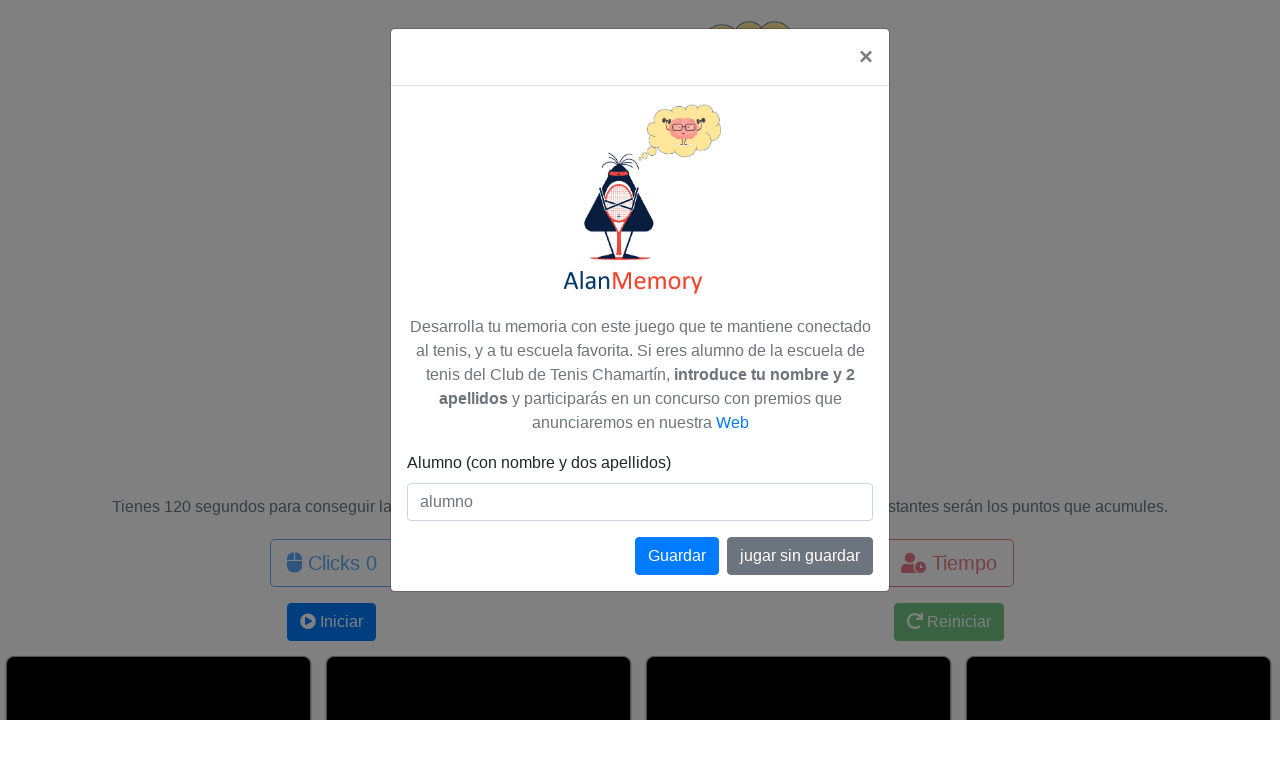

--- FILE ---
content_type: text/html; charset=UTF-8
request_url: https://alanmemory.alantenis.es/index.php?am=1
body_size: 3191
content:
<!DOCTYPE html> 
<html lang="es">
    <head>
    <!-- Required meta tags -->
    <meta charset="utf-8">
    <meta name="viewport" content="width=device-width, initial-scale=1, shrink-to-fit=no">

    <!-- Bootstrap CSS -->
    <link rel="stylesheet" href="https://stackpath.bootstrapcdn.com/bootstrap/4.4.1/css/bootstrap.min.css" integrity="sha384-Vkoo8x4CGsO3+Hhxv8T/Q5PaXtkKtu6ug5TOeNV6gBiFeWPGFN9MuhOf23Q9Ifjh" crossorigin="anonymous">
    <link rel="stylesheet" href="css/estilospropios.css">  
   <script src="https://code.jquery.com/jquery-3.3.1.js" integrity="sha256-2Kok7MbOyxpgUVvAk/HJ2jigOSYS2auK4Pfzbm7uH60=" crossorigin="anonymous"></script>
    <script src="https://cdn.jsdelivr.net/npm/popper.js@1.16.0/dist/umd/popper.min.js" integrity="sha384-Q6E9RHvbIyZFJoft+2mJbHaEWldlvI9IOYy5n3zV9zzTtmI3UksdQRVvoxMfooAo" crossorigin="anonymous"></script>
    <script src="https://stackpath.bootstrapcdn.com/bootstrap/4.4.1/js/bootstrap.min.js" integrity="sha384-wfSDF2E50Y2D1uUdj0O3uMBJnjuUD4Ih7YwaYd1iqfktj0Uod8GCExl3Og8ifwB6" crossorigin="anonymous"></script>
    <script src="https://kit.fontawesome.com/bef34c574a.js" crossorigin="anonymous"></script>
    <script src="https://cdn.jsdelivr.net/npm/sweetalert2@9"></script>
</head>
<body>
		<div class="container-fluid" id="main">
		     <div class="text-center">
                      <img id="logo" class="mt-3" src="img/AlanMemory.png">         
                      <h1 class="display-4 naranjaalantenis">¡Entrena tu memoria!</h1>
                      <h5 class="mobil azulalantenis">Tema: Elementos del tenis</h5>
                      <p class="text-muted">Tienes 120 segundos para conseguir las 8 parejas de imágenes en el menor tiempo posible. Los segundos restantes serán los puntos que acumules.</p>
              		<div>
                      <form id="datosalumno">
                            <input type="hidden" name="cod_test" id="cod_test" value="1" placeholder="cod_test" readonly>
                            <input type="hidden" name="txtalumno" id="txtalumno" placeholder="txtalumno" value="0" readonly>
                            <input type="hidden" name="txtrutaimagenes" id="txtrutaimagenes" placeholder="txtrutaimagenes" value="img/tema1/" readonly>
                            <input type="hidden" name="txttiempo" id="txttiempo" placeholder="txttiempo" value="0" readonly>
                            <input type="hidden" name="txtclics" id="txtclics" placeholder="txtclics" value="0" readonly>
                      </form>
                    </div>
            </div>
            <div class="loader text-center" id="loader" >
            </div>  
		<!--Probando cambios para subir a bitbucket  modificado por javier delgado ahora-->
			<div class="text-center">
				<div class="row row-cols-2 text-center m-2">
					<div class="col">
						<button type="button" class="btn btn-outline-primary btn-lg m-1" id="clicks" disabled="disabled">
				  				<i class="fas fa-mouse"></i> Clicks 0
						</button>
					</div>
					<div class="col">
						<button type="button" class="btn btn-outline-danger btn-lg m-1" id="tiempo" disabled="disabled">
						  <i class="fas fa-user-clock"></i> Tiempo 
						</button>
					</div>						
				</div>
				<div class="row row-cols-2 text-center m-2">
					<div class="col">
						<button type="button" class="btn btn-default btn-primary m-1" id="iniciar">
								<i class="fas fa-play-circle"></i> Iniciar
						</button>
					</div>	
					<div class="col">
						<!--
						<button type="button" class="btn btn-default btn-lg" id="pausa" disabled="disabled">
				 				<span class="glyphicon glyphicon-pause"></span> Pausa
						</button>
						-->
						<button type="button" class="btn btn-default btn-success m-1" id="reiniciar" disabled="disabled">
							<i class="fas fa-redo"></i> Reiniciar
						</button>
					</div>		
						
						
				</div>
			</div>
		
			<div class="row row-cols-4 text-center">
				<div class="col">
					<div class="imagen" id="0" value="-1"><div style="display:none;" id="i0"></div></div>
				</div>
				<div class="col">
					<div class="imagen" id="1" value="-1"><div style="display:none;" id="i1"></div></div>
				</div>
				<div class="col">
					<div class="imagen" id="2" value="-1"><div style="display:none;" id="i2"></div></div>
				</div>
				<div class="col">
					<div class="imagen" id="3" value="-1"><div style="display:none;" id="i3"></div></div>
				</div>
			</div>

			<div class="row row-cols-4 text-center">
				<div class="col">
					<div class="imagen" id="4" value="-1"><div style="display:none;" id="i4"></div></div>
				</div>
				<div class="col">
					<div class="imagen" id="5" value="-1"><div style="display:none;" id="i5"></div></div>
				</div>
				<div class="col">
					<div class="imagen" id="6" value="-1"><div style="display:none;" id="i6"></div></div>
				</div>
				<div class="col">
					<div class="imagen" id="7" value="-1"><div style="display:none ;" id="i7"></div></div>
				</div>
			</div>		
			<div class="row row-cols-4 text-center">
				<div class="col">
					<div class="imagen" id="8" value="-1"><div style="display:none;" id="i8"></div></div>
				</div>
				<div class="col">
					<div class="imagen" id="9" value="-1"><div style="display:none;" id="i9"></div></div>
				</div>
				<div class="col">
					<div class="imagen" id="10" value="-1"><div style="display:none;" id="i10"></div></div>
				</div>
				<div class="col">
					<div class="imagen" id="11" value="-1"><div style="display:none;" id="i11"></div></div>
				</div>
			</div>
			<div class="row row-cols-4 text-center">
				<div class="col">		
					<div class="imagen" id="12" value="-1"><div style="display:none;" id="i12"></div></div>
				</div>	
				<div class="col">			
					<div class="imagen" id="13" value="-1"><div style="display:none;" id="i13"></div></div>
				</div>
				<div class="col">		
					<div class="imagen" id="14" value="-1"><div style="display:none;" id="i14"></div></div>
				</div>
				<div class="col">
					<div class="imagen" id="15" value="-1"><div style="display:none;" id="i15"></div></div>
				</div>	
			</div>

			<!-- Modal -->
			<div class="modal fade" id="myModal" tabindex="-1" role="dialog" aria-labelledby="myModalLabel" aria-hidden="true">
			  <div class="modal-dialog">
			    <div class="modal-content">
			      <div class="modal-header">
			        <button type="button" class="close" data-dismiss="modal" aria-hidden="true">&times;</button>
			        <h4 class="modal-title" id="myModalLabel">¡Has Ganado!</h4>
			      </div>
			      <div class="modal-body" id="salida">
			        
			      </div>
			      <div class="modal-footer">
			       
			        <button type="button" class="btn btn-primary" id="Reiniciar2" data-dismiss="modal">Reiniciar</button>
			      </div>
			    </div>
			  </div>
			</div>


			<div class="modal fade" id="myModal2" tabindex="-1" role="dialog" aria-labelledby="myModalLabel" aria-hidden="true">
			  <div class="modal-dialog">
			    <div class="modal-content">
			      <div class="modal-header">
			      <!--   <button type="button" class="close" data-dismiss="modal" aria-hidden="true">&times;</button> -->
			        <h4 class="modal-title" id="myModalLabel">¡Juego de Memoria 1.0!</h4>
			      </div>
			      <div class="modal-body">
			        ¡Haz click en iniciar para empezar a jugar!
			      </div>
			      <div class="modal-footer">
			       
			        <button type="button" class="btn btn-primary" id="Iniciar2" data-dismiss="modal">Iniciar</button>
			      </div>
			    </div>
			  </div>
			</div>
	</div>
<br><br>
    <div id="loginModal" tabindex="-1" class="modal fade" role="dialog">
            <div class="modal-dialog">
                <div class="modal-content"> 
                    <div class="modal-header">
                        <button type="button" class="close" data-dismiss="modal" aria-hidden="true">&times;</button>                
                    </div>
                    <div class="modal-body">
                        <div class="text-center">
                            <img src="img/AlanMemory.png" style="width: 180px;height: auto;"><p style="font-size: 0.8rem;">
                            <p class="text-muted">Desarrolla tu memoria con este juego que te mantiene conectado al tenis, y a tu escuela favorita. 
                            	Si eres alumno de la escuela de tenis del Club de Tenis Chamartín,<strong> introduce tu nombre y 2 apellidos </strong>y participarás en un concurso con premios que anunciaremos en nuestra <a target="_blank" rel="noopener noreferrer" href="https://www.alantenis.es/?page_id=11707" >Web</a></p>
                        </div>
                        <form id="loginUser">
                            <div class="form-group">
                                <label for="username">Alumno (con nombre y dos apellidos)</label>
                                <input type="text" class="form-control" name="username" id="username" placeholder="alumno"required pattern="[A-Za-z0-9-áéíóúÁÉÍÓÚ]{1,50}" >
                            </div>
                            <div class="d-flex justify-content-end">
                                    <button type="button" name="login_button" id="login_button" class="btn btn-primary mr-2">Guardar</button>
                                    <button type="button" class="btn btn-secondary" id="continuar2" data-dismiss="modal">jugar sin guardar</button>
                                    <!--<button type="button" class="btn btn-primary" id="continuar2" data-dismiss="modal">Continuar</button>-->
			      			</div>
                        </form>
                    </div>
                </div>
            </div>
    </div>
    <div id="cierre">
        <div class="container">
            <div class="text-center">
                      <img id="logocierre" src="img/AlanMemory.png" style="width: 180px;height: auto;">
                      <br><br>
                      <div id="comentariofinal">
                            <strong>
                                    <p class="lead" id="resultadofinal"></p>
                            </strong>
                      </div>
                      <br>
                      <p class="lead">Esperamos que este juego del equipo de Alantenis te sirva de entretenimiento estos días. Cada Lunes y Jueves sacaremos un nuevo AlanMemory y si eres alumno de la escuela y has rellenado los datos, podrás ver los resultados en nuestra <a target="_blank" rel="noopener noreferrer" href="https://www.alantenis.es/?page_id=11707">Web.</p>
                      <br>
                      <img class="img-thumbnail" src="img/equipo.jpg" class="img-fluid p-1" style="max-width:100;";>  
                      <br>
                    <h1 class="display-4"><a target="_blank" rel="noopener noreferrer" href="https://www.alantenis.es/?p=11148">¡Os echamos de menos.!</h1>          
            </div>
        </div>
    </div> 
		<br><br>


	<script type="text/javascript" src="js/controlador.js"></script>
</body>
</html>


--- FILE ---
content_type: text/css
request_url: https://alanmemory.alantenis.es/css/estilospropios.css
body_size: 1797
content:

  .display-4{
  	font-size: 1.5rem;
  }
  .mobil{ 
  	font-size: 1.25rem;
  }
  .naranjaalantenis{
  	color: #f9423A;
  }
  .azulalantenis{
  	color: #003366;
  }
  .modal-dialog{
  	width: 90% !important;;
  	height: auto;
 	} 
  #logo{
	width:30%;
	}
.imagen{
	/*height: auto !important;*/
	width: 95%;
	height: auto;
	min-height: 70px;
	background: #000000;
	margin: 3px;
	padding: 3px;
	border: 1px solid #999;
	cursor: pointer;
	border-radius: .5em;
	box-shadow: 0 1px 2px rgba(0,0,0,.5);
	z-index: 2;
	}
.col{
	padding-right: 3px;
	padding-left: 3px;
}

.loader {
  border: 16px solid #f3f3f3;
  border-radius: 50%;
  border-top: 16px solid #3498db;
  width: 80px;
  height: 80px;
  -webkit-animation: spin 2s linear infinite; /* Safari */
  animation: spin 2s linear infinite;
  margin: auto;
  z-index: 100;
}

/* Safari */
@-webkit-keyframes spin {
  0% { -webkit-transform: rotate(0deg); }
  100% { -webkit-transform: rotate(360deg); }
}

@keyframes spin {
  0% { transform: rotate(0deg); }
  100% { transform: rotate(360deg); }
}

@media only screen and (min-width : 480px) and (max-width :767px) {  
.imagen{
	/*height: auto !important;*/
	width: 100%;
	height: auto;
	background: #000000;
	}  

  #logo{
	width:20%;
	}
}  


  /* iPads (portrait and landscape) ----------- */  
@media only screen  and (min-width : 768px) and (max-width : 1024px) {  
.imagen{
	/*height: auto !important;*/
	width: 97%;
	min-height: 180px;
	background: #000000;
	margin: 3px;
	padding: 3px;
	border: 1px solid #999;
	cursor: pointer;
	border-radius: .5em;
	box-shadow: 0 1px 2px rgba(0,0,0,.5);
	z-index: 2;
	}

} 

/* Desktops and laptops ----------- */  
@media only screen  
and (min-width : 1224px) {  
.imagen{
	/*height: auto !important;*/
	width: 97%;
	min-height: 180px;
	} 
} 

--- FILE ---
content_type: text/javascript
request_url: https://alanmemory.alantenis.es/js/controlador.js
body_size: 9496
content:
var img = new Array();
var id1, id2,id3,id4=-1;
var cont1=0;
var timerId = 0;
var pause=false;
var clickpausa=-1;
var timer =120;
var cont=0;
var iniciado=false;
var rutaimagenes=$('#txtrutaimagenes').val(); 


$(document).ready(function(){  
    //alert("ready");
    $('#loginUser')[0].reset();
    $('#datosalumno')[0].reset();
	$('#loginModal').modal('show');
	$('#cierre').hide();
	$('#loader').hide();
	$('#reiniciar').attr("disabled", true);
	$('#iniciar').attr("disabled", false);
	$("#login_button").click( function() {     // Con esto establecemos la acción por defecto de nuestro botón de enviar.
       //alert("enviar form");
        if(validaForm()){  
        	//alert("validar form");
            usuario= $('#username').val();                             // Primero validará el formulario.
            $('#txtalumno').val(usuario);
            $("#loginModal").modal("hide"); 
        	}
    	});
	eventos();

});

function validaForm(){
    // Campos de texto
    if($("#username").val() == ""){
        alert("El campo usuario no puede estar vacío.");
        $("#usuario").focus();       // Esta función coloca el foco de escritura del usuario en el campo Nombre directamente.
        return false;
    }
    return true; // Si todo está correcto
};



function eventos(){
	//console.log("rutaimagenes: "+rutaimagenes);
	var nivel=1;	
	var a=-1;
	var b=-1;
	var flag=true;
	aleatorio();
	if(nivel==1)
	{
		$('div.imagen').on('click',  function(){
			var id=$(this).attr('id');	
			var valor=$(this).attr('value');
			if(iniciado){
				if(!pause){
					if(valor!=1){				
						if(a==-1){
							var eti=document.getElementById("i"+id);					
							if(img[id]>7)
								(document.getElementById("i"+id)).innerHTML='<img src="'+rutaimagenes+(img[id]-8)+'.jpg" alt="..." class="img-fluid">';
							else
								(document.getElementById("i"+id)).innerHTML='<img src="'+rutaimagenes+img[id]+'.jpg" alt="..." class="img-fluid">';
							$(document.getElementById("i"+id)).fadeIn(1000); 
							id1=img[id];
							id3=id;
							if(id1>7)
								id1=id1-8;	
							flag=true;
						}
						if(a==1){
									var eti=document.getElementById("i"+id);					
									if(img[id]>7)
										(document.getElementById("i"+id)).innerHTML='<img src="'+rutaimagenes+(img[id]-8)+'.jpg" alt="..." class="img-fluid">';
									else
										(document.getElementById("i"+id)).innerHTML='<img src="'+rutaimagenes+img[id]+'.jpg" alt="..." class="img-fluid">';
									$(document.getElementById("i"+id)).fadeIn(1000); 

									id2=img[id];
									id4=id;
									if(id2>7)
										id2=id2-8;						
							if(id1==id2 && id3 != id4){
								cont++;
								cont1++;
								//console.log("id1: "+id1+ " id2: "+id2+ " id3: " + id3 + " id4: " + id4);
								$('#'+id3).attr('value', '1');
								$('#'+id4).attr('value', '1');
							}
							else
								{
									setTimeout(1000);					
									$(document.getElementById("i"+id3)).fadeOut(); 
									$(document.getElementById("i"+id4)).fadeOut();	
								}
							id1=-1;
							id2=-1;
							id3=-1;
							id4=-1;
							a=-1;
							flag=false;
						}
						if(flag){
							a=1;
							flag=false;
						}
						cont++;
						clicks.innerHTML='<span class="glyphicon glyphicon-hand-up"></span> Clicks '+cont;
					}
			}
			else {
				//$('#myModal3').modal('show');
			}
		}
		else {
			//$('#myModal2').modal('show');
			tiempoExpirado()
		}

		});
	}

	$('#iniciar').click(function(){
		pause=false;
		contadorTiempo();
		iniciado=true;
		$('#iniciar').attr("disabled", true);
		//$('#pausa').attr("disabled", false);
		$('#reiniciar').attr("disabled", false);		
	});
	$('#Iniciar2').click(function(){
		pause=false;
		contadorTiempo();	
		iniciado=true;	
		$('#iniciar').attr("disabled", true);
		//$('#pausa').attr("disabled", false);
		$('#reiniciar').attr("disabled", false);			
	});
	$('#reiniciar').click(function(){
		pause=false;
		timer=120;
		cont=0;
		$('#txttiempo').val(0);
		$('#txtclics').val(0);
		clicks.innerHTML='<i class="fas fa-mouse"></i> Clicks '+cont;
		tiempo.innerHTML='<i class="fas fa-user-clock"></i> Tiempo ' + timer;
		escondertodos();
		aleatorio();
		id1, id2,id3,id4=-1;
		cont1=0;
		iniciado=true;
		$('#iniciar').attr("disabled", true);
	});
	$('#Reiniciar2').click(function(){
		pause=false;
		timer=120;
		cont=0;
		$('#txttiempo').val(0);
		$('#txtclics').val(0);
		clicks.innerHTML='<i class="fas fa-mouse"></i> Clicks '+cont;
		tiempo.innerHTML='<i class="fas fa-user-clock"></i> Tiempo ' + timer;
		escondertodos();
		aleatorio();
		id1, id2,id3,id4=-1;
		cont1=0;
		iniciado=true;
		$('#iniciar').attr("disabled", false);	
	});
}
function contadorTiempo(){	
	//console.log("timer " +timer);
	tiempo.innerHTML='<i class="fas fa-user-clock"></i> Tiempo ' + timer;
	//if (cont1<8&&pause==false)
	if (cont1<8)
	{
		timer--;
		tiempo.innerHTML='<i class="fas fa-user-clock"></i> Tiempo ' + timer;
		timerId = setTimeout('contadorTiempo()', 1000);
	}
	if(cont1==8){
		$('#txttiempo').val(timer);
		$('#txtclics').val(cont);
		//$('#txttotal').val(timer+cont);
		//salida.innerHTML="¡Felicitaciones has ganado haz click en reinicar para volver a iniciar el juego!<br><br><b>Tiempo </b> "+timer;
		//$('#myModal').modal('show');
		$('#iniciar').attr("disabled", false);
		$('#loader').show();
		indicarVictoria();			
	}

	if (timer==0){
		//console.log("Entro aqui");
		myModalLabel.innerHTML="ohhh, has tardado demasiado";
		salida.innerHTML="Te has quedado sin segundos";
		//$('#myModal').modal('show');
		tiempoExpirado();
		$('#iniciar').attr("disabled", false);
		clearTimeout(timerId);
	}
}

function cierrapartida() { 
    var jugador=$('#txtalumno').val();
    var tiempo=$('#txttiempo').val();
    var cadenita = "";
    var cadena ="";
    var cadena2='<div class="textcenter"><br><a href="#" onclick="window.location.reload(true)"><button type="button" name="repetir" id="repetir" class="btn btn-primary mr-2">Repetir juego</button></a>   <a href="https://www.alantenis.es/?page_id=11707"><button type="button" name="volver" id="volver" class="btn btn-success mr-2">Volver a Alantenis</button></a></div>';
    $('#loader').hide();
    switch(true)
    {
        case ((tiempo > 0) && (tiempo <= 40)):
            cadenita = "Pero bueno, ¿es que te has tomado un colacao mientras jugabas?.";
            break;
        case ((tiempo > 40) && (tiempo <= 60)):
            cadenita = "Vale, no te preocupes,  seguro que si lo repites te sale mejor.";
            break;
        case ((tiempo > 60) && (tiempo <= 90)):
            cadenita = "Bueno, no ha estado mal, pero seguro que puedes mejorar.";
            break;
        case (tiempo >90) :
            cadenita = "Eres un crack en el AlanMemory, te esperamos en el siguiente.";
            break;
    }

    cadena='<h3 style="color: #669900;">¡Has conseguido  '+ tiempo + ' puntos!</h3><br>'+cadenita+cadena2;
    $('#vars').hide();
    $('#marcador').hide();
    $('#cuerpohtml').hide();
    $('#resultadofinal').html(cadena);
    $('#cierre').show();

    if(jugador !=""){
         guardardatos();
    }
};

function guardardatos() { 
    var jugador=$('#txtalumno').val();
    var tiempo=parseInt($('#txttiempo').val());
    var codquiz=parseInt($('#cod_test').val());
    var f = new Date();
    //var fecha = f.getDate() + "/" + (f.getMonth() +1) + "/" + f.getFullYear();
    var fecha = f.getFullYear() + "-" + (f.getMonth() +1) + "-" +f.getDate() ;
    var parametros={"jugador":jugador,"tiempo":tiempo,"fecha":fecha,"codquiz":codquiz};
    var url='guardatos.php';
        $.ajax({
            url: url,
            type: 'post',
            data: parametros
            }).done(function (e) {
                console.log(e);
            }).fail(function (e) {
                console.log(e);
			}); 
}


function aleatorio(){	
	var elements = document.getElementsByClassName('imagen');
	for ( i=0;i<elements.length;i++ ) {
		$(elements[i]).attr('value', '-1');
	}
	for(var i=0; i<16; i++){		
		random=Math.floor(Math.random() * (15 - 0 + 1) + 0);
		img[i]=random;
		for(var j=0;j<i;j++) 
		{ 
			if(img[i]==img[j]) 
			{ 
				i--; 
			} 
		} 
	}
}
function escondertodos(){
	for(i=0; i<16; i++){
		$(document.getElementById("i"+i)).fadeOut();	
	}
}


function indicarVictoria() {
	var tiempo=$('#txttiempo').val();
	var cadena= "¡Ganaste!, ¡Has conseguido  "+ tiempo + " puntos!";
    Swal.fire({
            title: cadena,
            html: '<img class="img-fluid" style="width: 40%;" src="img/ganaste.png" alt="Ganaste"><p class="h4"></p>',
            confirmButtonText: "ok",
            allowOutsideClick: false,
            allowEscapeKey: false,
        })
    		.then(function(){
   					setTimeout(function(){					
                    		$('#main').hide();
							$('#cierre').show();
							cierrapartida(); },1000);
   			})
}
function tiempoExpirado() {
    Swal.fire({
            title: "Ooops",
            html: '<img class="img-fluid" style="width: 40%;" src="img/perdiste.png" alt="Perdiste"><p class="h4">Agotaste tu tiempo, pulsa iniciar para jugar de nuevo.</p>',
            confirmButtonText: "ok",
            allowOutsideClick: false,
            allowEscapeKey: false,
        })
        .then($( "#Reiniciar" ).trigger( "click" ))
}


